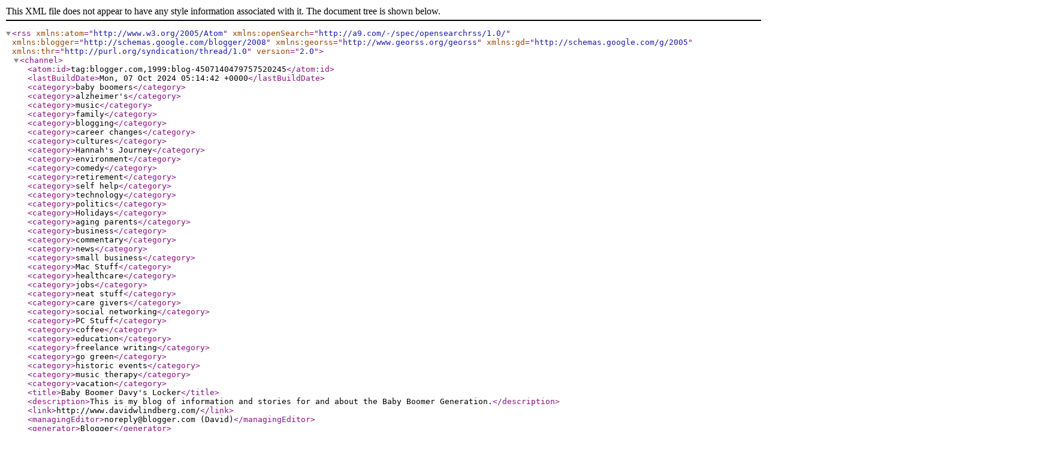

--- FILE ---
content_type: text/xml; charset=utf-8
request_url: http://feeds.feedburner.com/blogspot/uKLf
body_size: 10513
content:
<?xml version='1.0' encoding='UTF-8'?><rss xmlns:atom="http://www.w3.org/2005/Atom" xmlns:openSearch="http://a9.com/-/spec/opensearchrss/1.0/" xmlns:blogger="http://schemas.google.com/blogger/2008" xmlns:georss="http://www.georss.org/georss" xmlns:gd="http://schemas.google.com/g/2005" xmlns:thr="http://purl.org/syndication/thread/1.0" version="2.0"><channel><atom:id>tag:blogger.com,1999:blog-4507140479757520245</atom:id><lastBuildDate>Mon, 07 Oct 2024 05:14:42 +0000</lastBuildDate><category>baby boomers</category><category>alzheimer&#39;s</category><category>music</category><category>family</category><category>blogging</category><category>career changes</category><category>cultures</category><category>Hannah&#39;s Journey</category><category>environment</category><category>comedy</category><category>retirement</category><category>self help</category><category>technology</category><category>politics</category><category>Holidays</category><category>aging parents</category><category>business</category><category>commentary</category><category>news</category><category>small business</category><category>Mac Stuff</category><category>healthcare</category><category>jobs</category><category>neat stuff</category><category>care givers</category><category>social networking</category><category>PC Stuff</category><category>coffee</category><category>education</category><category>freelance writing</category><category>go green</category><category>historic events</category><category>music therapy</category><category>vacation</category><title>Baby Boomer Davy&#39;s Locker</title><description>This is my blog of information and stories for and about the Baby Boomer Generation.</description><link>http://www.davidwlindberg.com/</link><managingEditor>noreply@blogger.com (David)</managingEditor><generator>Blogger</generator><openSearch:totalResults>179</openSearch:totalResults><openSearch:startIndex>1</openSearch:startIndex><openSearch:itemsPerPage>25</openSearch:itemsPerPage><item><guid isPermaLink="false">tag:blogger.com,1999:blog-4507140479757520245.post-729229338564806304</guid><pubDate>Thu, 24 Mar 2016 04:14:00 +0000</pubDate><atom:updated>2016-04-07T16:15:04.952-04:00</atom:updated><category domain="http://www.blogger.com/atom/ns#">baby boomers</category><category domain="http://www.blogger.com/atom/ns#">blogging</category><category domain="http://www.blogger.com/atom/ns#">business</category><category domain="http://www.blogger.com/atom/ns#">commentary</category><category domain="http://www.blogger.com/atom/ns#">cultures</category><title>Revival of my Baby Boomer Blog</title><atom:summary type="text">



I thought I&#39;d try to revive this blog. I originally created Baby Boomer Davy&#39;s Locker as a learning experiment after my corporate job of 22 years ended in 2008. As a creative person who found creativity basically shut down for most of those 22 years, when that job ended, I continued my persuit of what the Internet was doing, especially in the beginnings of social media and blogging. I began </atom:summary><link>http://www.davidwlindberg.com/2016/03/revival-of-my-baby-boomer-blog.html</link><author>noreply@blogger.com (David)</author><media:thumbnail xmlns:media="http://search.yahoo.com/mrss/" url="https://blogger.googleusercontent.com/img/b/R29vZ2xl/AVvXsEhGLtHuTVejSlzTNf1hAbHkWthQjXFwc4NRQTWf-roGgY0Ys9Albgzjrx-XXC2IWdAv7snK9t8nTVTfnjwV1BKhfVs2k6AdvBhyphenhypheny2Yhh6R8A0ruaA5kopPs3VhAlfTquMCcobpLRP5K_nEv/s72-c/Photo+96.jpg" height="72" width="72"/><thr:total>0</thr:total></item><item><guid isPermaLink="false">tag:blogger.com,1999:blog-4507140479757520245.post-8851955656210392941</guid><pubDate>Wed, 21 Nov 2012 19:44:00 +0000</pubDate><atom:updated>2012-11-21T14:44:23.764-05:00</atom:updated><title>Over The River and Through Our Memories</title><atom:summary type="text">

I have always loved listening to stories from older family members. Even when I was as young as I can remember I wouldn&#39;t go outside and play with my cousins during the Sunday visit to Grama&#39;s house. I would stay at the dinning room table during the after dinner coffee and desert time because I loved hearing their stories about times gone by. They were funny, everyone laughing to tears, </atom:summary><link>http://www.davidwlindberg.com/2012/11/over-river-and-through-our-memories.html</link><author>noreply@blogger.com (David)</author><media:thumbnail xmlns:media="http://search.yahoo.com/mrss/" url="https://blogger.googleusercontent.com/img/b/R29vZ2xl/AVvXsEgCO9YDDJnRwlI-iCZwSjTHwejXQubodW6ifKj-b_no6aQaEuo7_mSEEjrVpmwVR1dkCs6v1AldBMy1x5TE2ljN0c1MtuJUfAf-P-6igW9FuG0hRkq1PSqCYeWyfFxGh4icuYsio2e4gq4Z/s72-c/turkey+pic.svg.med.png" height="72" width="72"/><thr:total>0</thr:total></item><item><guid isPermaLink="false">tag:blogger.com,1999:blog-4507140479757520245.post-783855872917966854</guid><pubDate>Wed, 14 Nov 2012 13:36:00 +0000</pubDate><atom:updated>2012-11-14T12:22:48.867-05:00</atom:updated><category domain="http://www.blogger.com/atom/ns#">aging parents</category><category domain="http://www.blogger.com/atom/ns#">baby boomers</category><category domain="http://www.blogger.com/atom/ns#">blogging</category><category domain="http://www.blogger.com/atom/ns#">business</category><category domain="http://www.blogger.com/atom/ns#">care givers</category><category domain="http://www.blogger.com/atom/ns#">healthcare</category><category domain="http://www.blogger.com/atom/ns#">music</category><category domain="http://www.blogger.com/atom/ns#">politics</category><category domain="http://www.blogger.com/atom/ns#">retirement</category><category domain="http://www.blogger.com/atom/ns#">small business</category><title>OK...so....I&#39;m backkkk....again.</title><atom:summary type="text">

It has been May since I posted to this blog. &amp;nbsp;I have been overwhelmed with running my business, David&#39;s Music House, Inc. for the last two years and in these economic times, it has been a spectrum of highs and lows. This is the first business I have ever attempted and I knew it would have to be something that was connected to my passion and love of music, to get me through any difficulties</atom:summary><link>http://www.davidwlindberg.com/2012/11/oksoim-backkkkagain.html</link><author>noreply@blogger.com (David)</author><media:thumbnail xmlns:media="http://search.yahoo.com/mrss/" url="https://blogger.googleusercontent.com/img/b/R29vZ2xl/AVvXsEjeR-iDv3yehDr_m_glav33wLL-4fExpghXMK2bHbiwmZg33jlXAu-kQuUBVNCL_-mEptYdeKcLzy-jJYi8pCN23tvjM084tOVJSRR1nhW_b66VHhsoHOqFYokDAXcUHnsRueWToDlSFIuc/s72-c/Photo+95.jpg" height="72" width="72"/><thr:total>0</thr:total></item><item><guid isPermaLink="false">tag:blogger.com,1999:blog-4507140479757520245.post-7620185134717906825</guid><pubDate>Thu, 10 May 2012 10:52:00 +0000</pubDate><atom:updated>2012-05-10T08:29:27.799-04:00</atom:updated><category domain="http://www.blogger.com/atom/ns#">aging parents</category><category domain="http://www.blogger.com/atom/ns#">baby boomers</category><category domain="http://www.blogger.com/atom/ns#">blogging</category><category domain="http://www.blogger.com/atom/ns#">business</category><category domain="http://www.blogger.com/atom/ns#">environment</category><category domain="http://www.blogger.com/atom/ns#">family</category><category domain="http://www.blogger.com/atom/ns#">healthcare</category><category domain="http://www.blogger.com/atom/ns#">jobs</category><category domain="http://www.blogger.com/atom/ns#">retirement</category><category domain="http://www.blogger.com/atom/ns#">small business</category><title>It has been quite a while…</title><atom:summary type="text">

If any readers of this blog have seen my other articles about what I have been doing lately, you may realize why I haven’t been active for quite a while on this blog, especially if any of you own or have ever owned your own business. The saying, “if it were easy, everyone would do it” is as true as true can be!

The purpose of this article will be to speak to why I haven’t been writing for a </atom:summary><link>http://www.davidwlindberg.com/2012/05/it-has-been-quite-while-if-any-readers.html</link><author>noreply@blogger.com (David)</author><thr:total>0</thr:total><georss:featurename>Town Center Blvd, Canonsburg, PA 15317, USA</georss:featurename><georss:point>40.2767073 -80.1651854</georss:point><georss:box>40.0828833 -80.481042399999993 40.4705313 -79.8493284</georss:box></item><item><guid isPermaLink="false">tag:blogger.com,1999:blog-4507140479757520245.post-1973452827194979284</guid><pubDate>Mon, 27 Jun 2011 11:49:00 +0000</pubDate><atom:updated>2011-06-27T08:03:20.643-04:00</atom:updated><category domain="http://www.blogger.com/atom/ns#">baby boomers</category><category domain="http://www.blogger.com/atom/ns#">business</category><category domain="http://www.blogger.com/atom/ns#">self help</category><category domain="http://www.blogger.com/atom/ns#">small business</category><title>Boomer Business Brain Drain...</title><atom:summary type="text">We all know and hear from all sources that starting your own business is hard. “If it was easy...everyone would do it!” We still never know how hot the stove is until we touch it. Yes, I have touched the stove and yes... it is very hot! I get it. I knew it was going to be and I also knew that due to choosing a business that was a core passion of mine, was THE thing that was going to give me the </atom:summary><link>http://www.davidwlindberg.com/2011/06/in-this-moment.html</link><author>noreply@blogger.com (David)</author><media:thumbnail xmlns:media="http://search.yahoo.com/mrss/" url="https://blogger.googleusercontent.com/img/b/R29vZ2xl/AVvXsEgtpdo044AlwkJcfzpb48QrDnZHQTV15_XTALP5o6KuBMsz689400oZGi-VNiUflIZ4QPfcXEgKx6Vkg0_55Qlvl4HamQZNLtrS1dpNYr-f2hIZlS_0qgLXOoJmUjXOYd-kyOlyVJ5HMLnp/s72-c/brain+drain.jpg" height="72" width="72"/><thr:total>3</thr:total></item><item><guid isPermaLink="false">tag:blogger.com,1999:blog-4507140479757520245.post-3259098978993366031</guid><pubDate>Tue, 12 Apr 2011 02:15:00 +0000</pubDate><atom:updated>2011-04-11T22:22:02.909-04:00</atom:updated><category domain="http://www.blogger.com/atom/ns#">business</category><category domain="http://www.blogger.com/atom/ns#">commentary</category><category domain="http://www.blogger.com/atom/ns#">music</category><category domain="http://www.blogger.com/atom/ns#">small business</category><title>Only Time Really Tells the True Story</title><atom:summary type="text">



My business, David&#39;s Music House, Inc. is now entering it&#39;s sixth month of being open and I am realizing a new phase in owning my own business.


The first three months were just pounding in nails, ordering things, paying bills, looking for ways to bring in customers, ya da ya da ya da.....It was a complete whirlwind of emotions of both highs and lows. There weer golden moments and others of </atom:summary><link>http://www.davidwlindberg.com/2011/04/only-time-really-tells-true-story.html</link><author>noreply@blogger.com (David)</author><media:thumbnail xmlns:media="http://search.yahoo.com/mrss/" url="https://blogger.googleusercontent.com/img/b/R29vZ2xl/AVvXsEgZKdg9fl12Eb60qBY7fsNHVFv2wghIS2i3QDZaKg7A9irh8FsYbvYt2_cF05wyRi8-knLUcwwYwUnBa3tXNh0Rbp2WCn6KO8c2wbLxhZ1Stsx5zMrPC0ltpu2DpHr-CyCA6uusidVXtQje/s72-c/DMH4s+full+pic+1.jpg" height="72" width="72"/><thr:total>0</thr:total></item><item><guid isPermaLink="false">tag:blogger.com,1999:blog-4507140479757520245.post-2654775929664120889</guid><pubDate>Mon, 03 Jan 2011 13:33:00 +0000</pubDate><atom:updated>2011-01-03T08:33:59.434-05:00</atom:updated><category domain="http://www.blogger.com/atom/ns#">commentary</category><title>A New Year and Perfect Time for Reflection</title><atom:summary type="text">Let&#39;s face it, the first day of a new year is really just another next day, but having a calendar that marks it as the first day of the new year makes it a grand event. As such a grand event, it gives us a great opportunity to make it a day to start something BIG. We all usually make promises to ourselves to do things that we always want to do, but we decide that this is a perfect day to finally </atom:summary><link>http://www.davidwlindberg.com/2011/01/new-year-and-perfect-time-for.html</link><author>noreply@blogger.com (David)</author><thr:total>0</thr:total></item><item><guid isPermaLink="false">tag:blogger.com,1999:blog-4507140479757520245.post-4198711088376335160</guid><pubDate>Mon, 25 Oct 2010 10:50:00 +0000</pubDate><atom:updated>2010-10-25T06:53:48.420-04:00</atom:updated><category domain="http://www.blogger.com/atom/ns#">baby boomers</category><title>Halloween 1938, Orson Welles radio broadcast &quot;War of the Worlds&quot; classic</title><atom:summary type="text">Occurring before the Baby Boomer birth years, Orson Welles&#39; grand hoax radio broadcast, &quot;War of the Worlds&quot; remains an all time Halloween classic.&amp;nbsp;
&amp;nbsp;  
Orson Welles is an icon to boomers from many classic movies of our time, such as &quot;Citizen Kane&quot;, which has been hailed as one of the best movies ever made. 

On October 30, 1938, Welles, the host and creator of a drama based radio </atom:summary><link>http://www.davidwlindberg.com/2009/10/halloween-1938-orsen-wells-radio.html</link><author>noreply@blogger.com (David)</author><media:thumbnail xmlns:media="http://search.yahoo.com/mrss/" url="https://blogger.googleusercontent.com/img/b/R29vZ2xl/AVvXsEi2s4VMWs5MT_yTp3Xp7dP7tqEWJEeuluPzuFrDKgwKw4FUJ1BOMv36CPzV1RgkWiUpox9u8cp67DI9kcC_crLJw22fnM2zr6JWZvAgnnCgm3c3fl6zOs7JJU3C9_teIS7FrqjthO3fsEs_/s72-c/180px-Orson_Welles_1937.jpg" height="72" width="72"/><thr:total>2</thr:total></item><item><guid isPermaLink="false">tag:blogger.com,1999:blog-4507140479757520245.post-7894982779302048446</guid><pubDate>Thu, 07 Oct 2010 00:30:00 +0000</pubDate><atom:updated>2010-10-06T20:30:37.797-04:00</atom:updated><category domain="http://www.blogger.com/atom/ns#">music</category><title>Awesome clip for Boomers...Bruce does so much good for his heroes of music!</title><atom:summary type="text">

This is a terrific video clip from a GrowingBolder.com interview of Roger McGuinn where Bruce Springsteen pays tribute to a musician who inspired him. Bruce is 60 and Roger is 64 and these two Rock and Roll Hall of Famers play two great Byrd hits in this video, Tambourine Man and Turn, Turn, Turn....absolute classics!
The video has a great interview from Roger as well as more information on </atom:summary><link>http://www.davidwlindberg.com/2010/01/awesome-clip-for-boomersbruce-does-so.html</link><author>noreply@blogger.com (David)</author><thr:total>0</thr:total></item><item><guid isPermaLink="false">tag:blogger.com,1999:blog-4507140479757520245.post-1734189348085863710</guid><pubDate>Wed, 08 Sep 2010 16:16:00 +0000</pubDate><atom:updated>2010-09-08T12:37:54.205-04:00</atom:updated><category domain="http://www.blogger.com/atom/ns#">technology</category><title>Baby Boomers are joining the Social Networking World in Record Numbers</title><atom:summary type="text">

Creative Commons
http://www.flickr.com/photos/cambodia4kidsorg/with/3407406333/
Baby Boomers grew up in a world with three or maybe four TV channels that would sign off at the end of each day. Our high tech toys were Erector Sets, auto racing sets and toy electric trains. When we became parents, the marketing world targeted Boomers with new tech toys, knowing that we would buy in frenzy because</atom:summary><link>http://www.davidwlindberg.com/2010/09/baby-boomers-are-joining-social.html</link><author>noreply@blogger.com (David)</author><media:thumbnail xmlns:media="http://search.yahoo.com/mrss/" url="https://blogger.googleusercontent.com/img/b/R29vZ2xl/AVvXsEhcsC5ynkAg8jCjCKw-N4ahHjzYLc40pJfxU82TmQRmXxEKiWDEef9HoqQZvK6hd7aQtq9PgtbZ0vaQlPe7GW2KI1-dQRwJNR6GtMgVG1Rv2QjSecy8eQ1fsHGIULueDT5jAEGHVGj0jlgm/s72-c/boomers+tech+3407406333_7f90883a8b_z.jpg" height="72" width="72"/><thr:total>3</thr:total></item><item><guid isPermaLink="false">tag:blogger.com,1999:blog-4507140479757520245.post-5263020929827600848</guid><pubDate>Mon, 02 Aug 2010 13:26:00 +0000</pubDate><atom:updated>2010-08-02T14:58:19.213-04:00</atom:updated><category domain="http://www.blogger.com/atom/ns#">music</category><title>The Power of Music of The Baby Boomer Generation Changed a Nation!</title><atom:summary type="text">

Buffalo Springfield, left to right: Stephen Stills, 
Dewey Martin, Bruce Palmer, Richie Furay,
Neil Young - Wikipedia
One era of time in our country’s history clearly illustrates the power of music and that is of the 1960’s and 1970’s when a movement of socially conscious musicians, who were disturbed by war and the path they felt the government was taking the country, led a young generation to</atom:summary><link>http://www.davidwlindberg.com/2010/08/power-of-music-of-baby-boomer.html</link><author>noreply@blogger.com (David)</author><media:thumbnail xmlns:media="http://search.yahoo.com/mrss/" url="https://blogger.googleusercontent.com/img/b/R29vZ2xl/AVvXsEjgYY1pbhAZhpJdRoP_WbDAlFRHwETcHFqnc3L-AMFUG2pnqOLXSXjscowuxF7vP2WwsXXQF1JcILLgvOhLkLR39PXlR7S_nEcw2jPsbbgC1ogOeNHKpl1Js6mw8Oyz4fTar8L_xIccbGX2/s72-c/Buffalo_springfield_2.jpg" height="72" width="72"/><thr:total>1</thr:total></item><item><guid isPermaLink="false">tag:blogger.com,1999:blog-4507140479757520245.post-236819700315067855</guid><pubDate>Wed, 21 Jul 2010 21:26:00 +0000</pubDate><atom:updated>2010-07-21T17:26:25.397-04:00</atom:updated><category domain="http://www.blogger.com/atom/ns#">self help</category><title>Just last week, I only dream’d of being an on-tra-pra-nor....now I R one!</title><atom:summary type="text">&lt;!--StartFragment--&gt;  
&amp;nbsp;I have been talking about starting my own small business for so long, that it was starting to feel like that’s actually what I do....”talk about it”. I finally received the funds I need and signed a three year lease on a space in a shopping plaza.... ME!!!!!.... owning a business in one of dem’ dere’ shopping plazas, that I always drive by and get my hair cut and by a</atom:summary><link>http://www.davidwlindberg.com/2010/07/just-last-week-i-only-dreamd-of-being.html</link><author>noreply@blogger.com (David)</author><media:thumbnail xmlns:media="http://search.yahoo.com/mrss/" url="https://blogger.googleusercontent.com/img/b/R29vZ2xl/AVvXsEh1Yxocq2TmFzQWigG9Fu3WPk7ffr_d2cmi0Nrh746z2HkUb6n4d8H832VnjrfLt5UySEZ2gbePu0Yw_nfKWSdn_NV07xH53zilUO2xGGw8nNKFJTpGD3P3xixRgAnf1EHXbQobr6HzQOHP/s72-c/father-and-son.jpg" height="72" width="72"/><thr:total>1</thr:total></item><item><guid isPermaLink="false">tag:blogger.com,1999:blog-4507140479757520245.post-272508345640058102</guid><pubDate>Tue, 13 Jul 2010 13:35:00 +0000</pubDate><atom:updated>2010-07-13T09:35:11.809-04:00</atom:updated><category domain="http://www.blogger.com/atom/ns#">baby boomers</category><category domain="http://www.blogger.com/atom/ns#">retirement</category><title>Baby Boomer Reinvention of Retirement</title><atom:summary type="text">There is a beginning of another new way the Baby Boomer Generation is changing what “retirement” will mean in the future occurring. This is resulting out of two driving forces, of which one is how the past decades of greed of the rich and powerful have destroyed what used to be thought of as retirement. The other is once again, just a natural result of the sheer size of this generation of people </atom:summary><link>http://www.davidwlindberg.com/2010/07/baby-boomer-reinvention-of-retirement.html</link><author>noreply@blogger.com (David)</author><media:thumbnail xmlns:media="http://search.yahoo.com/mrss/" url="https://blogger.googleusercontent.com/img/b/R29vZ2xl/AVvXsEiWKNYVVDXmYxmrgnVitlzyeH7H8aLFWz-jeMsZFYbBgWZq0Pgr023ifvgAmgG8iw61hbtsLu0xd-H8bpNVgFp6CxFtZEEf0HfBqyzXh8tmtBhX3wMaqnRAWH-9BdePIVyfzjo7Bj-F0jq8/s72-c/retirement+fishing.jpg" height="72" width="72"/><thr:total>2</thr:total></item><item><guid isPermaLink="false">tag:blogger.com,1999:blog-4507140479757520245.post-9147657002356493724</guid><pubDate>Thu, 24 Jun 2010 19:54:00 +0000</pubDate><atom:updated>2010-06-25T23:12:39.811-04:00</atom:updated><category domain="http://www.blogger.com/atom/ns#">commentary</category><title>Perspective: Understood in a Pale Blue Dot</title><atom:summary type="text">I just happened upon this video narrated by Carl Sagan. I always loved to watch anything Carl Sagan every spoke about, as no one ever quite put science and humankind&#39;s relationship to the Universe in better words.&amp;nbsp;
This video puts life as we know it very much in perspective. We all tend to think of the world and life as they evolve, surround and effect us, in our small moments in time.
In </atom:summary><link>http://www.davidwlindberg.com/2010/06/perspective-understood-in-pale-blue-dot.html</link><author>noreply@blogger.com (David)</author><thr:total>0</thr:total></item><item><guid isPermaLink="false">tag:blogger.com,1999:blog-4507140479757520245.post-3702503726478511774</guid><pubDate>Sat, 19 Jun 2010 00:42:00 +0000</pubDate><atom:updated>2010-06-25T23:13:05.432-04:00</atom:updated><category domain="http://www.blogger.com/atom/ns#">family</category><title>A message for Father’s Day</title><atom:summary type="text">
I lost my Dad on December 21, 1989 and I think about, and talk about him more as the years go by. It seems like the early hurt goes away, but the yearning to talk to or see someone you lose, increases as time goes by. My Dad was the life force and humor of our family. I don’t mean to say he was perfect...none of us can say that! He was flawed and I was quick to find those flaws when I was </atom:summary><link>http://www.davidwlindberg.com/2010/06/message-for-fathers-day.html</link><author>noreply@blogger.com (David)</author><media:thumbnail xmlns:media="http://search.yahoo.com/mrss/" url="https://blogger.googleusercontent.com/img/b/R29vZ2xl/AVvXsEg45zl8mvjL4Yg9kheKxEhad0KZeGRqZoZUE5sE05_kOqmk5qpUtUCXZMX4xNNUj-BvFRTKy2Hy5vr0C_dDNQ9oO-qTczzZRVTuCNUpKar6RJSBOA7dkuwXsQoNiadSdQuMIJ8ePoRRahks/s72-c/111+1962-1.jpg" height="72" width="72"/><thr:total>0</thr:total></item><item><guid isPermaLink="false">tag:blogger.com,1999:blog-4507140479757520245.post-4445797249010742842</guid><pubDate>Fri, 04 Jun 2010 11:28:00 +0000</pubDate><atom:updated>2010-06-04T08:42:34.543-04:00</atom:updated><category domain="http://www.blogger.com/atom/ns#">music</category><title>Paul McCartney is coming to Pittsburgh!</title><atom:summary type="text">
Video from http://www.paulmccartney.com &quot;Up and Coming Tour&quot;

I may have to break my long time rule of not going to concerts at large venues ever again. It was announced yesterday, June 3, 2010, that the entertainer who would perform for the opening of the new Consol Energy Center,  which is the new home of the Pittsburgh Penguins Hockey Team, will be non other than Sir Paul McCartney! The show </atom:summary><link>http://www.davidwlindberg.com/2010/06/paul-mccartney-is-coming-to-pittsburgh.html</link><author>noreply@blogger.com (David)</author><thr:total>0</thr:total></item><item><guid isPermaLink="false">tag:blogger.com,1999:blog-4507140479757520245.post-3433976341434283377</guid><pubDate>Fri, 28 May 2010 19:48:00 +0000</pubDate><atom:updated>2010-05-28T15:52:08.551-04:00</atom:updated><category domain="http://www.blogger.com/atom/ns#">baby boomers</category><title>Another Baby Boomer Icon dies - Art Linkletter</title><atom:summary type="text">
&amp;nbsp;Art Linkletter was known to Baby Boomers mostly for his TV show, “Art Linkletter&#39;s House Party”, which was on CBS for 25 years. The most popular segment was “Kids say the darnedest things”, where Art interviewed children of all walks of life and was able to get the most unusual and funny answers from them. Art was an innovator in Television and started many of the ideas used throughout TV </atom:summary><link>http://www.davidwlindberg.com/2010/05/another-baby-boomer-icon-dies-art.html</link><author>noreply@blogger.com (David)</author><thr:total>0</thr:total></item><item><guid isPermaLink="false">tag:blogger.com,1999:blog-4507140479757520245.post-5299043711356308971</guid><pubDate>Tue, 18 May 2010 13:47:00 +0000</pubDate><atom:updated>2010-05-18T10:00:40.302-04:00</atom:updated><category domain="http://www.blogger.com/atom/ns#">retirement</category><title>Retirement???... Why???</title><atom:summary type="text">        
&lt;!--
 /* Font Definitions */
@font-face
	{font-family:Cambria;
	panose-1:2 4 5 3 5 4 6 3 2 4;
	mso-font-charset:0;
	mso-generic-font-family:auto;
	mso-font-pitch:variable;
	mso-font-signature:3 0 0 0 1 0;}
@font-face
	{font-family:Palatino;
	panose-1:2 0 5 0 0 0 0 0 0 0;
	mso-font-charset:0;
	mso-generic-font-family:auto;
	mso-font-pitch:variable;
	mso-font-signature:3 0 </atom:summary><link>http://www.davidwlindberg.com/2010/05/retirement-why.html</link><author>noreply@blogger.com (David)</author><media:thumbnail xmlns:media="http://search.yahoo.com/mrss/" url="https://blogger.googleusercontent.com/img/b/R29vZ2xl/AVvXsEhhIIIRM7iZqufrghQarNS-inKZ6TiiTU6xByJX_Sca5GdOEGrJcqkW2BKHjjLY0J0fv1IHA6fIDoZvDsOvLccCGT0N8Ga0e99dUr377Dkhl4akCBeDYojmwn_x_khC75kA8xlrtamgHoDQ/s72-c/retirement+fishing.jpg" height="72" width="72"/><thr:total>1</thr:total></item><item><guid isPermaLink="false">tag:blogger.com,1999:blog-4507140479757520245.post-9054978122942993803</guid><pubDate>Thu, 06 May 2010 04:33:00 +0000</pubDate><atom:updated>2010-05-07T13:22:01.713-04:00</atom:updated><category domain="http://www.blogger.com/atom/ns#">Holidays</category><title>My first Mother’s Day without mom</title><atom:summary type="text">I have finally reached that age when I no longer have either of the people who brought me into this world. That really makes me realize that I am indeed older than I thought. I often think of my dad, who passed away 21 years ago, as I find myself so much like him. My mom lived a relatively healthy life for those years since, even though she lost her life time partner. I don’t know how she did it!</atom:summary><link>http://www.davidwlindberg.com/2010/05/my-first-mothers-day-without-mom.html</link><author>noreply@blogger.com (David)</author><media:thumbnail xmlns:media="http://search.yahoo.com/mrss/" url="https://blogger.googleusercontent.com/img/b/R29vZ2xl/AVvXsEiSbcr-7Qg4v9figbBAoezpJQ821Etz-wsDfdV0mdmC0gxRaN7RoDA26OQOcg4MjSOsTYLLHiIva-NUUUWA5tg1MIGSiLqjPPOmRjQEPai6mm5G4uoi15aM2JamQjvrn4vz3prx2HzGT8Px/s72-c/101+1956-6.jpg" height="72" width="72"/><thr:total>0</thr:total></item><item><guid isPermaLink="false">tag:blogger.com,1999:blog-4507140479757520245.post-2346763951053989642</guid><pubDate>Mon, 03 May 2010 15:49:00 +0000</pubDate><atom:updated>2010-05-03T11:54:02.761-04:00</atom:updated><category domain="http://www.blogger.com/atom/ns#">baby boomers</category><title>One of the greatest actors ever, Jimmy Stewart, also an awesome poet</title><atom:summary type="text">I found this great Baby Boomer site called Baby Boomer Baloney that brings out the importance of humor in our lives. Their message is &quot;Have you laughed your buns off today?&quot; Laughter is one of the greatest medicines. I love those times when the least littlest thing puts you into a state of laughter to the point of crying. Although it seems at the moment that you may lose consciousness at any </atom:summary><link>http://www.davidwlindberg.com/2010/05/one-of-greatest-actors-ever-jimmy.html</link><author>noreply@blogger.com (David)</author><thr:total>0</thr:total></item><item><guid isPermaLink="false">tag:blogger.com,1999:blog-4507140479757520245.post-6812049109509462997</guid><pubDate>Fri, 23 Apr 2010 13:02:00 +0000</pubDate><atom:updated>2010-04-23T09:11:55.714-04:00</atom:updated><category domain="http://www.blogger.com/atom/ns#">music</category><title>Rock &#39;N Blues For The Cure</title><atom:summary type="text">&amp;nbsp;I don&#39;t always post events that are promotions of causes as an article on Baby Boomer Davy&#39;s Locker, but this is a great local music event in the South Side of Pittsburgh, PA this weekend to listen to some tunes and give to a great cause. 
If you&#39;re a reader of Baby Boomer Davy&#39;s Locker and in the Pittsburgh area, check out any of these worthwhile events. If you are not in the area and </atom:summary><link>http://www.davidwlindberg.com/2010/04/rock-n-blues-for-cure.html</link><author>noreply@blogger.com (David)</author><media:thumbnail xmlns:media="http://search.yahoo.com/mrss/" url="https://blogger.googleusercontent.com/img/b/R29vZ2xl/AVvXsEifFr-1JJrz3PQa4w689sMGKhcZa_LTzKRe-kuAip9YrABxQQQeYotxTZjWOUdP6Fy7PVXjBRNLr8HnEVesw1R8s-Gi54XNlgMJx0-D7n5pVc6NrRGEWr4eW7NFogr9-14N7k9ksGIZFiop/s72-c/rock-n-blues.jpg" height="72" width="72"/><thr:total>0</thr:total></item><item><guid isPermaLink="false">tag:blogger.com,1999:blog-4507140479757520245.post-2166752615757778568</guid><pubDate>Tue, 20 Apr 2010 00:35:00 +0000</pubDate><atom:updated>2010-04-19T20:54:37.317-04:00</atom:updated><category domain="http://www.blogger.com/atom/ns#">politics</category><title>It’s all about Have’s and the Have Not’s</title><atom:summary type="text">The country has gone insane. The rich and powerful have had so much unbounded freedom for so many years that now that the pendulum is swinging the other way, and about the government giving more programs to the middle and lower income, all hell is breaking lose and all is in the name of “freedom”. &amp;nbsp;The only freedoms that are in jeopardy are freedoms of the rich and powerful facing paying up </atom:summary><link>http://www.davidwlindberg.com/2010/04/its-all-about-haves-and-have-nots.html</link><author>noreply@blogger.com (David)</author><thr:total>0</thr:total></item><item><guid isPermaLink="false">tag:blogger.com,1999:blog-4507140479757520245.post-1474403992089523420</guid><pubDate>Tue, 13 Apr 2010 16:36:00 +0000</pubDate><atom:updated>2010-04-14T05:40:17.633-04:00</atom:updated><title>&quot;Special Purpose&quot;  All I need is....</title><atom:summary type="text">


If you ever saw the Steve Martin movie, “The Jerk”, one of the funniest scenes is The Jerk - &quot;And That&#39;s All I Need&quot; where he is going out the door to strike out on his own and starts saying he doesn’t need anything...except... and then he continues picking up everything he can not make himself leave behind. This is sometimes what I tend to do throughout life as I seem to have always been </atom:summary><link>http://www.davidwlindberg.com/2010/04/special-purpose-all-i-need-is.html</link><author>noreply@blogger.com (David)</author><thr:total>0</thr:total></item><item><guid isPermaLink="false">tag:blogger.com,1999:blog-4507140479757520245.post-1680753814569620115</guid><pubDate>Thu, 01 Apr 2010 22:23:00 +0000</pubDate><atom:updated>2010-04-14T05:39:46.632-04:00</atom:updated><category domain="http://www.blogger.com/atom/ns#">commentary</category><title>Every day is one more and one less step on life&#39;s journey!</title><atom:summary type="text">When we are young, we can&#39;t wait to get older, to drive a car, strike out on our own, do it our way! When we arrive there, we usually find it much more difficult than we thought, but we&#39;re hell bent on having a good time, no matter what.
  Suddenly, we find that it&#39;s no longer &quot;all about ourselves&quot; as we marry and begin a family, but that&#39;s OK, because we&#39;re going to be the very best spouse, </atom:summary><link>http://www.davidwlindberg.com/2010/04/every-day-is-one-more-and-one-less-step.html</link><author>noreply@blogger.com (David)</author><thr:total>0</thr:total></item><item><guid isPermaLink="false">tag:blogger.com,1999:blog-4507140479757520245.post-4462141535558707752</guid><pubDate>Sat, 27 Mar 2010 19:45:00 +0000</pubDate><atom:updated>2010-03-27T15:56:59.550-04:00</atom:updated><category domain="http://www.blogger.com/atom/ns#">comedy</category><title>The other Saturday NIght Live - &quot;Fridays&quot;</title><atom:summary type="text">Remember the show that was ABC&#39;s competition to SNL called &quot;Fridays&quot;? It premiered during SNL&#39;s 5th season and actually became more popular during the SNL 6th season. Fridays brought us the beginnings of the comic genius of  like Michael Richards and Larry David.Here are some of the classic sketches from Fridays:                 &quot;Fridays - Dick At The Beach Sketch&quot;   &quot;Fridays Michael Richards as </atom:summary><link>http://www.davidwlindberg.com/2010/03/other-saturday-night-live-fridays.html</link><author>noreply@blogger.com (David)</author><thr:total>0</thr:total></item></channel></rss>